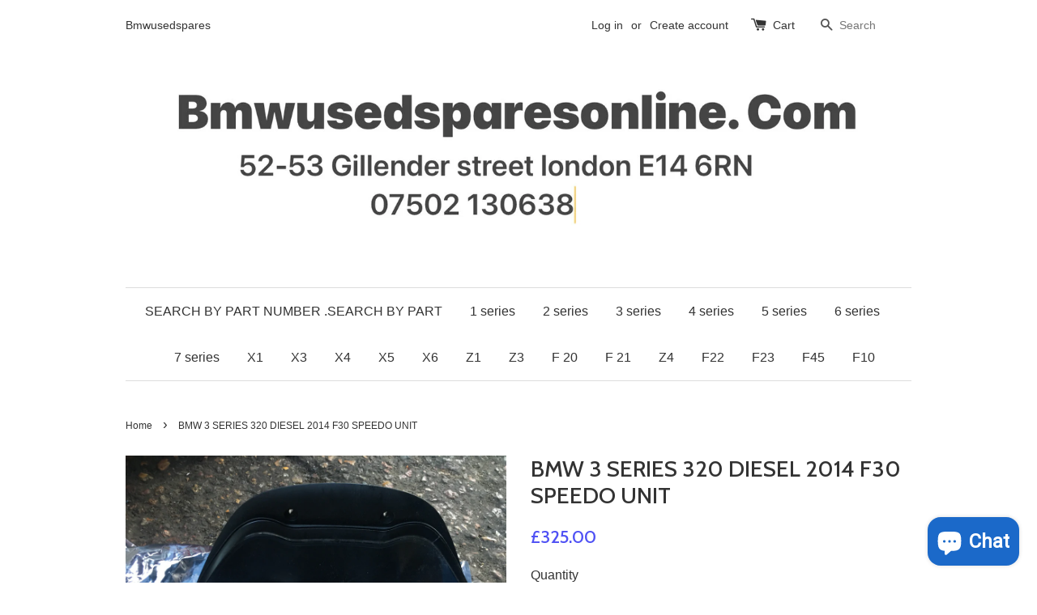

--- FILE ---
content_type: text/html; charset=utf-8
request_url: https://bmwusedsparesonline.com/products/bmw-3-series-320-diesel-2014-speedo-unit
body_size: 15152
content:
<!doctype html>
<!--[if lt IE 7]><html class="no-js lt-ie9 lt-ie8 lt-ie7" lang="en"> <![endif]-->
<!--[if IE 7]><html class="no-js lt-ie9 lt-ie8" lang="en"> <![endif]-->
<!--[if IE 8]><html class="no-js lt-ie9" lang="en"> <![endif]-->
<!--[if IE 9 ]><html class="ie9 no-js"> <![endif]-->
<!--[if (gt IE 9)|!(IE)]><!--> <html class="no-js"> <!--<![endif]-->
<head>

  <!-- Basic page needs ================================================== -->
  <meta charset="utf-8">
  <meta http-equiv="X-UA-Compatible" content="IE=edge,chrome=1">

  

  <!-- Title and description ================================================== -->
  <title>
  BMW 3 SERIES 320 DIESEL 2014 F30 SPEEDO UNIT &ndash; Bmwusedsparesonline.com
  </title>

  
  <meta name="description" content="BMW 3 SERIES 2014 F30 SPEEDO UNIT Used">
  

  <!-- Social meta ================================================== -->
  

  <meta property="og:type" content="product">
  <meta property="og:title" content="BMW 3 SERIES 320 DIESEL 2014 F30  SPEEDO UNIT">
  <meta property="og:url" content="https://bmwusedsparesonline.com/products/bmw-3-series-320-diesel-2014-speedo-unit">
  
  <meta property="og:image" content="http://bmwusedsparesonline.com/cdn/shop/products/image_203e27a0-e5a3-469e-b201-70a3520140ce_grande.jpeg?v=1571439090">
  <meta property="og:image:secure_url" content="https://bmwusedsparesonline.com/cdn/shop/products/image_203e27a0-e5a3-469e-b201-70a3520140ce_grande.jpeg?v=1571439090">
  
  <meta property="og:price:amount" content="325.00">
  <meta property="og:price:currency" content="GBP">


  <meta property="og:description" content="BMW 3 SERIES 2014 F30 SPEEDO UNIT Used">

<meta property="og:site_name" content="Bmwusedsparesonline.com">



<meta name="twitter:card" content="summary">




  <meta name="twitter:title" content="BMW 3 SERIES 320 DIESEL 2014 F30  SPEEDO UNIT">
  <meta name="twitter:description" content="BMW 3 SERIES 2014 F30 SPEEDO UNIT
Used">
  <meta name="twitter:image" content="https://bmwusedsparesonline.com/cdn/shop/products/image_203e27a0-e5a3-469e-b201-70a3520140ce_medium.jpeg?v=1571439090">
  <meta name="twitter:image:width" content="240">
  <meta name="twitter:image:height" content="240">



  <!-- Helpers ================================================== -->
  <link rel="canonical" href="https://bmwusedsparesonline.com/products/bmw-3-series-320-diesel-2014-speedo-unit">
  <meta name="viewport" content="width=device-width,initial-scale=1">
  <meta name="theme-color" content="#4f51f4">

  <!-- CSS ================================================== -->
  <link href="//bmwusedsparesonline.com/cdn/shop/t/1/assets/timber.scss.css?v=31876525412432381421703094303" rel="stylesheet" type="text/css" media="all" />
  <link href="//bmwusedsparesonline.com/cdn/shop/t/1/assets/theme.scss.css?v=9381262140706373931703094303" rel="stylesheet" type="text/css" media="all" />

  

  
    
    
    <link href="//fonts.googleapis.com/css?family=Cabin:500" rel="stylesheet" type="text/css" media="all" />
  




  <!-- Header hook for plugins ================================================== -->
  <script>window.performance && window.performance.mark && window.performance.mark('shopify.content_for_header.start');</script><meta name="google-site-verification" content="BHWQhyV0_Q-ikcFqm3j15cb2K6kFW32zByVm60pnWJo">
<meta name="facebook-domain-verification" content="jaafb162idpit3861uofe0ir542vpx">
<meta name="facebook-domain-verification" content="jaafb162idpit3861uofe0ir542vpx">
<meta id="shopify-digital-wallet" name="shopify-digital-wallet" content="/10612602/digital_wallets/dialog">
<meta name="shopify-checkout-api-token" content="bd031b1b63bacaf9df3cc6bd3420626f">
<meta id="in-context-paypal-metadata" data-shop-id="10612602" data-venmo-supported="false" data-environment="production" data-locale="en_US" data-paypal-v4="true" data-currency="GBP">
<link rel="alternate" type="application/json+oembed" href="https://bmwusedsparesonline.com/products/bmw-3-series-320-diesel-2014-speedo-unit.oembed">
<script async="async" src="/checkouts/internal/preloads.js?locale=en-GB"></script>
<link rel="preconnect" href="https://shop.app" crossorigin="anonymous">
<script async="async" src="https://shop.app/checkouts/internal/preloads.js?locale=en-GB&shop_id=10612602" crossorigin="anonymous"></script>
<script id="apple-pay-shop-capabilities" type="application/json">{"shopId":10612602,"countryCode":"GB","currencyCode":"GBP","merchantCapabilities":["supports3DS"],"merchantId":"gid:\/\/shopify\/Shop\/10612602","merchantName":"Bmwusedsparesonline.com","requiredBillingContactFields":["postalAddress","email","phone"],"requiredShippingContactFields":["postalAddress","email","phone"],"shippingType":"shipping","supportedNetworks":["visa","maestro","masterCard","amex","discover","elo"],"total":{"type":"pending","label":"Bmwusedsparesonline.com","amount":"1.00"},"shopifyPaymentsEnabled":true,"supportsSubscriptions":true}</script>
<script id="shopify-features" type="application/json">{"accessToken":"bd031b1b63bacaf9df3cc6bd3420626f","betas":["rich-media-storefront-analytics"],"domain":"bmwusedsparesonline.com","predictiveSearch":true,"shopId":10612602,"locale":"en"}</script>
<script>var Shopify = Shopify || {};
Shopify.shop = "bmwusedsparesonline.myshopify.com";
Shopify.locale = "en";
Shopify.currency = {"active":"GBP","rate":"1.0"};
Shopify.country = "GB";
Shopify.theme = {"name":"launchpad-star","id":58544645,"schema_name":null,"schema_version":null,"theme_store_id":null,"role":"main"};
Shopify.theme.handle = "null";
Shopify.theme.style = {"id":null,"handle":null};
Shopify.cdnHost = "bmwusedsparesonline.com/cdn";
Shopify.routes = Shopify.routes || {};
Shopify.routes.root = "/";</script>
<script type="module">!function(o){(o.Shopify=o.Shopify||{}).modules=!0}(window);</script>
<script>!function(o){function n(){var o=[];function n(){o.push(Array.prototype.slice.apply(arguments))}return n.q=o,n}var t=o.Shopify=o.Shopify||{};t.loadFeatures=n(),t.autoloadFeatures=n()}(window);</script>
<script>
  window.ShopifyPay = window.ShopifyPay || {};
  window.ShopifyPay.apiHost = "shop.app\/pay";
  window.ShopifyPay.redirectState = null;
</script>
<script id="shop-js-analytics" type="application/json">{"pageType":"product"}</script>
<script defer="defer" async type="module" src="//bmwusedsparesonline.com/cdn/shopifycloud/shop-js/modules/v2/client.init-shop-cart-sync_C5BV16lS.en.esm.js"></script>
<script defer="defer" async type="module" src="//bmwusedsparesonline.com/cdn/shopifycloud/shop-js/modules/v2/chunk.common_CygWptCX.esm.js"></script>
<script type="module">
  await import("//bmwusedsparesonline.com/cdn/shopifycloud/shop-js/modules/v2/client.init-shop-cart-sync_C5BV16lS.en.esm.js");
await import("//bmwusedsparesonline.com/cdn/shopifycloud/shop-js/modules/v2/chunk.common_CygWptCX.esm.js");

  window.Shopify.SignInWithShop?.initShopCartSync?.({"fedCMEnabled":true,"windoidEnabled":true});

</script>
<script>
  window.Shopify = window.Shopify || {};
  if (!window.Shopify.featureAssets) window.Shopify.featureAssets = {};
  window.Shopify.featureAssets['shop-js'] = {"shop-cart-sync":["modules/v2/client.shop-cart-sync_ZFArdW7E.en.esm.js","modules/v2/chunk.common_CygWptCX.esm.js"],"init-fed-cm":["modules/v2/client.init-fed-cm_CmiC4vf6.en.esm.js","modules/v2/chunk.common_CygWptCX.esm.js"],"shop-button":["modules/v2/client.shop-button_tlx5R9nI.en.esm.js","modules/v2/chunk.common_CygWptCX.esm.js"],"shop-cash-offers":["modules/v2/client.shop-cash-offers_DOA2yAJr.en.esm.js","modules/v2/chunk.common_CygWptCX.esm.js","modules/v2/chunk.modal_D71HUcav.esm.js"],"init-windoid":["modules/v2/client.init-windoid_sURxWdc1.en.esm.js","modules/v2/chunk.common_CygWptCX.esm.js"],"shop-toast-manager":["modules/v2/client.shop-toast-manager_ClPi3nE9.en.esm.js","modules/v2/chunk.common_CygWptCX.esm.js"],"init-shop-email-lookup-coordinator":["modules/v2/client.init-shop-email-lookup-coordinator_B8hsDcYM.en.esm.js","modules/v2/chunk.common_CygWptCX.esm.js"],"init-shop-cart-sync":["modules/v2/client.init-shop-cart-sync_C5BV16lS.en.esm.js","modules/v2/chunk.common_CygWptCX.esm.js"],"avatar":["modules/v2/client.avatar_BTnouDA3.en.esm.js"],"pay-button":["modules/v2/client.pay-button_FdsNuTd3.en.esm.js","modules/v2/chunk.common_CygWptCX.esm.js"],"init-customer-accounts":["modules/v2/client.init-customer-accounts_DxDtT_ad.en.esm.js","modules/v2/client.shop-login-button_C5VAVYt1.en.esm.js","modules/v2/chunk.common_CygWptCX.esm.js","modules/v2/chunk.modal_D71HUcav.esm.js"],"init-shop-for-new-customer-accounts":["modules/v2/client.init-shop-for-new-customer-accounts_ChsxoAhi.en.esm.js","modules/v2/client.shop-login-button_C5VAVYt1.en.esm.js","modules/v2/chunk.common_CygWptCX.esm.js","modules/v2/chunk.modal_D71HUcav.esm.js"],"shop-login-button":["modules/v2/client.shop-login-button_C5VAVYt1.en.esm.js","modules/v2/chunk.common_CygWptCX.esm.js","modules/v2/chunk.modal_D71HUcav.esm.js"],"init-customer-accounts-sign-up":["modules/v2/client.init-customer-accounts-sign-up_CPSyQ0Tj.en.esm.js","modules/v2/client.shop-login-button_C5VAVYt1.en.esm.js","modules/v2/chunk.common_CygWptCX.esm.js","modules/v2/chunk.modal_D71HUcav.esm.js"],"shop-follow-button":["modules/v2/client.shop-follow-button_Cva4Ekp9.en.esm.js","modules/v2/chunk.common_CygWptCX.esm.js","modules/v2/chunk.modal_D71HUcav.esm.js"],"checkout-modal":["modules/v2/client.checkout-modal_BPM8l0SH.en.esm.js","modules/v2/chunk.common_CygWptCX.esm.js","modules/v2/chunk.modal_D71HUcav.esm.js"],"lead-capture":["modules/v2/client.lead-capture_Bi8yE_yS.en.esm.js","modules/v2/chunk.common_CygWptCX.esm.js","modules/v2/chunk.modal_D71HUcav.esm.js"],"shop-login":["modules/v2/client.shop-login_D6lNrXab.en.esm.js","modules/v2/chunk.common_CygWptCX.esm.js","modules/v2/chunk.modal_D71HUcav.esm.js"],"payment-terms":["modules/v2/client.payment-terms_CZxnsJam.en.esm.js","modules/v2/chunk.common_CygWptCX.esm.js","modules/v2/chunk.modal_D71HUcav.esm.js"]};
</script>
<script>(function() {
  var isLoaded = false;
  function asyncLoad() {
    if (isLoaded) return;
    isLoaded = true;
    var urls = ["\/\/static.zotabox.com\/0\/8\/08daa94050b15e9fe83dc2f5abc0954f\/widgets.js?shop=bmwusedsparesonline.myshopify.com","https:\/\/cdn.shopify.com\/s\/files\/1\/0683\/1371\/0892\/files\/splmn-shopify-prod-August-31.min.js?v=1693985059\u0026shop=bmwusedsparesonline.myshopify.com","https:\/\/app.aaawebstore.com\/instagram-feed\/appfiles\/aaa-insta-feed-script_v1.js?shop=bmwusedsparesonline.myshopify.com","https:\/\/cdn.nfcube.com\/instafeed-d4fb5b722a9a2c5b3451c7b1d5da6828.js?shop=bmwusedsparesonline.myshopify.com","https:\/\/fb-likes-popup.companytoolsapp.com\/static\/fb-likes-popup\/1043.js?shop=bmwusedsparesonline.myshopify.com"];
    for (var i = 0; i < urls.length; i++) {
      var s = document.createElement('script');
      s.type = 'text/javascript';
      s.async = true;
      s.src = urls[i];
      var x = document.getElementsByTagName('script')[0];
      x.parentNode.insertBefore(s, x);
    }
  };
  if(window.attachEvent) {
    window.attachEvent('onload', asyncLoad);
  } else {
    window.addEventListener('load', asyncLoad, false);
  }
})();</script>
<script id="__st">var __st={"a":10612602,"offset":0,"reqid":"1aad6da4-56f9-4a42-a0cc-d9ec61e51116-1768815950","pageurl":"bmwusedsparesonline.com\/products\/bmw-3-series-320-diesel-2014-speedo-unit","u":"28a1459191d1","p":"product","rtyp":"product","rid":7732613897};</script>
<script>window.ShopifyPaypalV4VisibilityTracking = true;</script>
<script id="captcha-bootstrap">!function(){'use strict';const t='contact',e='account',n='new_comment',o=[[t,t],['blogs',n],['comments',n],[t,'customer']],c=[[e,'customer_login'],[e,'guest_login'],[e,'recover_customer_password'],[e,'create_customer']],r=t=>t.map((([t,e])=>`form[action*='/${t}']:not([data-nocaptcha='true']) input[name='form_type'][value='${e}']`)).join(','),a=t=>()=>t?[...document.querySelectorAll(t)].map((t=>t.form)):[];function s(){const t=[...o],e=r(t);return a(e)}const i='password',u='form_key',d=['recaptcha-v3-token','g-recaptcha-response','h-captcha-response',i],f=()=>{try{return window.sessionStorage}catch{return}},m='__shopify_v',_=t=>t.elements[u];function p(t,e,n=!1){try{const o=window.sessionStorage,c=JSON.parse(o.getItem(e)),{data:r}=function(t){const{data:e,action:n}=t;return t[m]||n?{data:e,action:n}:{data:t,action:n}}(c);for(const[e,n]of Object.entries(r))t.elements[e]&&(t.elements[e].value=n);n&&o.removeItem(e)}catch(o){console.error('form repopulation failed',{error:o})}}const l='form_type',E='cptcha';function T(t){t.dataset[E]=!0}const w=window,h=w.document,L='Shopify',v='ce_forms',y='captcha';let A=!1;((t,e)=>{const n=(g='f06e6c50-85a8-45c8-87d0-21a2b65856fe',I='https://cdn.shopify.com/shopifycloud/storefront-forms-hcaptcha/ce_storefront_forms_captcha_hcaptcha.v1.5.2.iife.js',D={infoText:'Protected by hCaptcha',privacyText:'Privacy',termsText:'Terms'},(t,e,n)=>{const o=w[L][v],c=o.bindForm;if(c)return c(t,g,e,D).then(n);var r;o.q.push([[t,g,e,D],n]),r=I,A||(h.body.append(Object.assign(h.createElement('script'),{id:'captcha-provider',async:!0,src:r})),A=!0)});var g,I,D;w[L]=w[L]||{},w[L][v]=w[L][v]||{},w[L][v].q=[],w[L][y]=w[L][y]||{},w[L][y].protect=function(t,e){n(t,void 0,e),T(t)},Object.freeze(w[L][y]),function(t,e,n,w,h,L){const[v,y,A,g]=function(t,e,n){const i=e?o:[],u=t?c:[],d=[...i,...u],f=r(d),m=r(i),_=r(d.filter((([t,e])=>n.includes(e))));return[a(f),a(m),a(_),s()]}(w,h,L),I=t=>{const e=t.target;return e instanceof HTMLFormElement?e:e&&e.form},D=t=>v().includes(t);t.addEventListener('submit',(t=>{const e=I(t);if(!e)return;const n=D(e)&&!e.dataset.hcaptchaBound&&!e.dataset.recaptchaBound,o=_(e),c=g().includes(e)&&(!o||!o.value);(n||c)&&t.preventDefault(),c&&!n&&(function(t){try{if(!f())return;!function(t){const e=f();if(!e)return;const n=_(t);if(!n)return;const o=n.value;o&&e.removeItem(o)}(t);const e=Array.from(Array(32),(()=>Math.random().toString(36)[2])).join('');!function(t,e){_(t)||t.append(Object.assign(document.createElement('input'),{type:'hidden',name:u})),t.elements[u].value=e}(t,e),function(t,e){const n=f();if(!n)return;const o=[...t.querySelectorAll(`input[type='${i}']`)].map((({name:t})=>t)),c=[...d,...o],r={};for(const[a,s]of new FormData(t).entries())c.includes(a)||(r[a]=s);n.setItem(e,JSON.stringify({[m]:1,action:t.action,data:r}))}(t,e)}catch(e){console.error('failed to persist form',e)}}(e),e.submit())}));const S=(t,e)=>{t&&!t.dataset[E]&&(n(t,e.some((e=>e===t))),T(t))};for(const o of['focusin','change'])t.addEventListener(o,(t=>{const e=I(t);D(e)&&S(e,y())}));const B=e.get('form_key'),M=e.get(l),P=B&&M;t.addEventListener('DOMContentLoaded',(()=>{const t=y();if(P)for(const e of t)e.elements[l].value===M&&p(e,B);[...new Set([...A(),...v().filter((t=>'true'===t.dataset.shopifyCaptcha))])].forEach((e=>S(e,t)))}))}(h,new URLSearchParams(w.location.search),n,t,e,['guest_login'])})(!0,!0)}();</script>
<script integrity="sha256-4kQ18oKyAcykRKYeNunJcIwy7WH5gtpwJnB7kiuLZ1E=" data-source-attribution="shopify.loadfeatures" defer="defer" src="//bmwusedsparesonline.com/cdn/shopifycloud/storefront/assets/storefront/load_feature-a0a9edcb.js" crossorigin="anonymous"></script>
<script crossorigin="anonymous" defer="defer" src="//bmwusedsparesonline.com/cdn/shopifycloud/storefront/assets/shopify_pay/storefront-65b4c6d7.js?v=20250812"></script>
<script data-source-attribution="shopify.dynamic_checkout.dynamic.init">var Shopify=Shopify||{};Shopify.PaymentButton=Shopify.PaymentButton||{isStorefrontPortableWallets:!0,init:function(){window.Shopify.PaymentButton.init=function(){};var t=document.createElement("script");t.src="https://bmwusedsparesonline.com/cdn/shopifycloud/portable-wallets/latest/portable-wallets.en.js",t.type="module",document.head.appendChild(t)}};
</script>
<script data-source-attribution="shopify.dynamic_checkout.buyer_consent">
  function portableWalletsHideBuyerConsent(e){var t=document.getElementById("shopify-buyer-consent"),n=document.getElementById("shopify-subscription-policy-button");t&&n&&(t.classList.add("hidden"),t.setAttribute("aria-hidden","true"),n.removeEventListener("click",e))}function portableWalletsShowBuyerConsent(e){var t=document.getElementById("shopify-buyer-consent"),n=document.getElementById("shopify-subscription-policy-button");t&&n&&(t.classList.remove("hidden"),t.removeAttribute("aria-hidden"),n.addEventListener("click",e))}window.Shopify?.PaymentButton&&(window.Shopify.PaymentButton.hideBuyerConsent=portableWalletsHideBuyerConsent,window.Shopify.PaymentButton.showBuyerConsent=portableWalletsShowBuyerConsent);
</script>
<script data-source-attribution="shopify.dynamic_checkout.cart.bootstrap">document.addEventListener("DOMContentLoaded",(function(){function t(){return document.querySelector("shopify-accelerated-checkout-cart, shopify-accelerated-checkout")}if(t())Shopify.PaymentButton.init();else{new MutationObserver((function(e,n){t()&&(Shopify.PaymentButton.init(),n.disconnect())})).observe(document.body,{childList:!0,subtree:!0})}}));
</script>
<link id="shopify-accelerated-checkout-styles" rel="stylesheet" media="screen" href="https://bmwusedsparesonline.com/cdn/shopifycloud/portable-wallets/latest/accelerated-checkout-backwards-compat.css" crossorigin="anonymous">
<style id="shopify-accelerated-checkout-cart">
        #shopify-buyer-consent {
  margin-top: 1em;
  display: inline-block;
  width: 100%;
}

#shopify-buyer-consent.hidden {
  display: none;
}

#shopify-subscription-policy-button {
  background: none;
  border: none;
  padding: 0;
  text-decoration: underline;
  font-size: inherit;
  cursor: pointer;
}

#shopify-subscription-policy-button::before {
  box-shadow: none;
}

      </style>

<script>window.performance && window.performance.mark && window.performance.mark('shopify.content_for_header.end');</script>

  

<!--[if lt IE 9]>
<script src="//cdnjs.cloudflare.com/ajax/libs/html5shiv/3.7.2/html5shiv.min.js" type="text/javascript"></script>
<script src="//bmwusedsparesonline.com/cdn/shop/t/1/assets/respond.min.js?v=52248677837542619231447576415" type="text/javascript"></script>
<link href="//bmwusedsparesonline.com/cdn/shop/t/1/assets/respond-proxy.html" id="respond-proxy" rel="respond-proxy" />
<link href="//bmwusedsparesonline.com/search?q=f2322e4ecfc75593f93fffd6dba2a4c0" id="respond-redirect" rel="respond-redirect" />
<script src="//bmwusedsparesonline.com/search?q=f2322e4ecfc75593f93fffd6dba2a4c0" type="text/javascript"></script>
<![endif]-->



  <script src="//ajax.googleapis.com/ajax/libs/jquery/1.11.0/jquery.min.js" type="text/javascript"></script>
  <script src="//bmwusedsparesonline.com/cdn/shop/t/1/assets/modernizr.min.js?v=26620055551102246001447576415" type="text/javascript"></script>

  
  

<script src="//staticxx.s3.amazonaws.com/aio_stats_lib_v1.min.js?v=1.0"></script><script src="https://cdn.shopify.com/extensions/7bc9bb47-adfa-4267-963e-cadee5096caf/inbox-1252/assets/inbox-chat-loader.js" type="text/javascript" defer="defer"></script>
<link href="https://monorail-edge.shopifysvc.com" rel="dns-prefetch">
<script>(function(){if ("sendBeacon" in navigator && "performance" in window) {try {var session_token_from_headers = performance.getEntriesByType('navigation')[0].serverTiming.find(x => x.name == '_s').description;} catch {var session_token_from_headers = undefined;}var session_cookie_matches = document.cookie.match(/_shopify_s=([^;]*)/);var session_token_from_cookie = session_cookie_matches && session_cookie_matches.length === 2 ? session_cookie_matches[1] : "";var session_token = session_token_from_headers || session_token_from_cookie || "";function handle_abandonment_event(e) {var entries = performance.getEntries().filter(function(entry) {return /monorail-edge.shopifysvc.com/.test(entry.name);});if (!window.abandonment_tracked && entries.length === 0) {window.abandonment_tracked = true;var currentMs = Date.now();var navigation_start = performance.timing.navigationStart;var payload = {shop_id: 10612602,url: window.location.href,navigation_start,duration: currentMs - navigation_start,session_token,page_type: "product"};window.navigator.sendBeacon("https://monorail-edge.shopifysvc.com/v1/produce", JSON.stringify({schema_id: "online_store_buyer_site_abandonment/1.1",payload: payload,metadata: {event_created_at_ms: currentMs,event_sent_at_ms: currentMs}}));}}window.addEventListener('pagehide', handle_abandonment_event);}}());</script>
<script id="web-pixels-manager-setup">(function e(e,d,r,n,o){if(void 0===o&&(o={}),!Boolean(null===(a=null===(i=window.Shopify)||void 0===i?void 0:i.analytics)||void 0===a?void 0:a.replayQueue)){var i,a;window.Shopify=window.Shopify||{};var t=window.Shopify;t.analytics=t.analytics||{};var s=t.analytics;s.replayQueue=[],s.publish=function(e,d,r){return s.replayQueue.push([e,d,r]),!0};try{self.performance.mark("wpm:start")}catch(e){}var l=function(){var e={modern:/Edge?\/(1{2}[4-9]|1[2-9]\d|[2-9]\d{2}|\d{4,})\.\d+(\.\d+|)|Firefox\/(1{2}[4-9]|1[2-9]\d|[2-9]\d{2}|\d{4,})\.\d+(\.\d+|)|Chrom(ium|e)\/(9{2}|\d{3,})\.\d+(\.\d+|)|(Maci|X1{2}).+ Version\/(15\.\d+|(1[6-9]|[2-9]\d|\d{3,})\.\d+)([,.]\d+|)( \(\w+\)|)( Mobile\/\w+|) Safari\/|Chrome.+OPR\/(9{2}|\d{3,})\.\d+\.\d+|(CPU[ +]OS|iPhone[ +]OS|CPU[ +]iPhone|CPU IPhone OS|CPU iPad OS)[ +]+(15[._]\d+|(1[6-9]|[2-9]\d|\d{3,})[._]\d+)([._]\d+|)|Android:?[ /-](13[3-9]|1[4-9]\d|[2-9]\d{2}|\d{4,})(\.\d+|)(\.\d+|)|Android.+Firefox\/(13[5-9]|1[4-9]\d|[2-9]\d{2}|\d{4,})\.\d+(\.\d+|)|Android.+Chrom(ium|e)\/(13[3-9]|1[4-9]\d|[2-9]\d{2}|\d{4,})\.\d+(\.\d+|)|SamsungBrowser\/([2-9]\d|\d{3,})\.\d+/,legacy:/Edge?\/(1[6-9]|[2-9]\d|\d{3,})\.\d+(\.\d+|)|Firefox\/(5[4-9]|[6-9]\d|\d{3,})\.\d+(\.\d+|)|Chrom(ium|e)\/(5[1-9]|[6-9]\d|\d{3,})\.\d+(\.\d+|)([\d.]+$|.*Safari\/(?![\d.]+ Edge\/[\d.]+$))|(Maci|X1{2}).+ Version\/(10\.\d+|(1[1-9]|[2-9]\d|\d{3,})\.\d+)([,.]\d+|)( \(\w+\)|)( Mobile\/\w+|) Safari\/|Chrome.+OPR\/(3[89]|[4-9]\d|\d{3,})\.\d+\.\d+|(CPU[ +]OS|iPhone[ +]OS|CPU[ +]iPhone|CPU IPhone OS|CPU iPad OS)[ +]+(10[._]\d+|(1[1-9]|[2-9]\d|\d{3,})[._]\d+)([._]\d+|)|Android:?[ /-](13[3-9]|1[4-9]\d|[2-9]\d{2}|\d{4,})(\.\d+|)(\.\d+|)|Mobile Safari.+OPR\/([89]\d|\d{3,})\.\d+\.\d+|Android.+Firefox\/(13[5-9]|1[4-9]\d|[2-9]\d{2}|\d{4,})\.\d+(\.\d+|)|Android.+Chrom(ium|e)\/(13[3-9]|1[4-9]\d|[2-9]\d{2}|\d{4,})\.\d+(\.\d+|)|Android.+(UC? ?Browser|UCWEB|U3)[ /]?(15\.([5-9]|\d{2,})|(1[6-9]|[2-9]\d|\d{3,})\.\d+)\.\d+|SamsungBrowser\/(5\.\d+|([6-9]|\d{2,})\.\d+)|Android.+MQ{2}Browser\/(14(\.(9|\d{2,})|)|(1[5-9]|[2-9]\d|\d{3,})(\.\d+|))(\.\d+|)|K[Aa][Ii]OS\/(3\.\d+|([4-9]|\d{2,})\.\d+)(\.\d+|)/},d=e.modern,r=e.legacy,n=navigator.userAgent;return n.match(d)?"modern":n.match(r)?"legacy":"unknown"}(),u="modern"===l?"modern":"legacy",c=(null!=n?n:{modern:"",legacy:""})[u],f=function(e){return[e.baseUrl,"/wpm","/b",e.hashVersion,"modern"===e.buildTarget?"m":"l",".js"].join("")}({baseUrl:d,hashVersion:r,buildTarget:u}),m=function(e){var d=e.version,r=e.bundleTarget,n=e.surface,o=e.pageUrl,i=e.monorailEndpoint;return{emit:function(e){var a=e.status,t=e.errorMsg,s=(new Date).getTime(),l=JSON.stringify({metadata:{event_sent_at_ms:s},events:[{schema_id:"web_pixels_manager_load/3.1",payload:{version:d,bundle_target:r,page_url:o,status:a,surface:n,error_msg:t},metadata:{event_created_at_ms:s}}]});if(!i)return console&&console.warn&&console.warn("[Web Pixels Manager] No Monorail endpoint provided, skipping logging."),!1;try{return self.navigator.sendBeacon.bind(self.navigator)(i,l)}catch(e){}var u=new XMLHttpRequest;try{return u.open("POST",i,!0),u.setRequestHeader("Content-Type","text/plain"),u.send(l),!0}catch(e){return console&&console.warn&&console.warn("[Web Pixels Manager] Got an unhandled error while logging to Monorail."),!1}}}}({version:r,bundleTarget:l,surface:e.surface,pageUrl:self.location.href,monorailEndpoint:e.monorailEndpoint});try{o.browserTarget=l,function(e){var d=e.src,r=e.async,n=void 0===r||r,o=e.onload,i=e.onerror,a=e.sri,t=e.scriptDataAttributes,s=void 0===t?{}:t,l=document.createElement("script"),u=document.querySelector("head"),c=document.querySelector("body");if(l.async=n,l.src=d,a&&(l.integrity=a,l.crossOrigin="anonymous"),s)for(var f in s)if(Object.prototype.hasOwnProperty.call(s,f))try{l.dataset[f]=s[f]}catch(e){}if(o&&l.addEventListener("load",o),i&&l.addEventListener("error",i),u)u.appendChild(l);else{if(!c)throw new Error("Did not find a head or body element to append the script");c.appendChild(l)}}({src:f,async:!0,onload:function(){if(!function(){var e,d;return Boolean(null===(d=null===(e=window.Shopify)||void 0===e?void 0:e.analytics)||void 0===d?void 0:d.initialized)}()){var d=window.webPixelsManager.init(e)||void 0;if(d){var r=window.Shopify.analytics;r.replayQueue.forEach((function(e){var r=e[0],n=e[1],o=e[2];d.publishCustomEvent(r,n,o)})),r.replayQueue=[],r.publish=d.publishCustomEvent,r.visitor=d.visitor,r.initialized=!0}}},onerror:function(){return m.emit({status:"failed",errorMsg:"".concat(f," has failed to load")})},sri:function(e){var d=/^sha384-[A-Za-z0-9+/=]+$/;return"string"==typeof e&&d.test(e)}(c)?c:"",scriptDataAttributes:o}),m.emit({status:"loading"})}catch(e){m.emit({status:"failed",errorMsg:(null==e?void 0:e.message)||"Unknown error"})}}})({shopId: 10612602,storefrontBaseUrl: "https://bmwusedsparesonline.com",extensionsBaseUrl: "https://extensions.shopifycdn.com/cdn/shopifycloud/web-pixels-manager",monorailEndpoint: "https://monorail-edge.shopifysvc.com/unstable/produce_batch",surface: "storefront-renderer",enabledBetaFlags: ["2dca8a86"],webPixelsConfigList: [{"id":"2748514691","configuration":"{\"pixelId\":\"51081886-2476-473a-aa78-e97d642078a1\"}","eventPayloadVersion":"v1","runtimeContext":"STRICT","scriptVersion":"c119f01612c13b62ab52809eb08154bb","type":"APP","apiClientId":2556259,"privacyPurposes":["ANALYTICS","MARKETING","SALE_OF_DATA"],"dataSharingAdjustments":{"protectedCustomerApprovalScopes":["read_customer_address","read_customer_email","read_customer_name","read_customer_personal_data","read_customer_phone"]}},{"id":"917504387","configuration":"{\"config\":\"{\\\"google_tag_ids\\\":[\\\"G-0D0VXZLNB3\\\",\\\"AW-851015355\\\",\\\"GT-PBGN7D2\\\"],\\\"target_country\\\":\\\"GB\\\",\\\"gtag_events\\\":[{\\\"type\\\":\\\"begin_checkout\\\",\\\"action_label\\\":[\\\"G-0D0VXZLNB3\\\",\\\"AW-851015355\\\/WJirCJiN5bAYELvt5ZUD\\\"]},{\\\"type\\\":\\\"search\\\",\\\"action_label\\\":[\\\"G-0D0VXZLNB3\\\",\\\"AW-851015355\\\/fP6lCJKN5bAYELvt5ZUD\\\"]},{\\\"type\\\":\\\"view_item\\\",\\\"action_label\\\":[\\\"G-0D0VXZLNB3\\\",\\\"AW-851015355\\\/y-puCI-N5bAYELvt5ZUD\\\",\\\"MC-TQE2VHKF1W\\\"]},{\\\"type\\\":\\\"purchase\\\",\\\"action_label\\\":[\\\"G-0D0VXZLNB3\\\",\\\"AW-851015355\\\/cLm8CImN5bAYELvt5ZUD\\\",\\\"MC-TQE2VHKF1W\\\"]},{\\\"type\\\":\\\"page_view\\\",\\\"action_label\\\":[\\\"G-0D0VXZLNB3\\\",\\\"AW-851015355\\\/b8qECIyN5bAYELvt5ZUD\\\",\\\"MC-TQE2VHKF1W\\\"]},{\\\"type\\\":\\\"add_payment_info\\\",\\\"action_label\\\":[\\\"G-0D0VXZLNB3\\\",\\\"AW-851015355\\\/Svk2CJuN5bAYELvt5ZUD\\\"]},{\\\"type\\\":\\\"add_to_cart\\\",\\\"action_label\\\":[\\\"G-0D0VXZLNB3\\\",\\\"AW-851015355\\\/IKS3CJWN5bAYELvt5ZUD\\\"]}],\\\"enable_monitoring_mode\\\":false}\"}","eventPayloadVersion":"v1","runtimeContext":"OPEN","scriptVersion":"b2a88bafab3e21179ed38636efcd8a93","type":"APP","apiClientId":1780363,"privacyPurposes":[],"dataSharingAdjustments":{"protectedCustomerApprovalScopes":["read_customer_address","read_customer_email","read_customer_name","read_customer_personal_data","read_customer_phone"]}},{"id":"169050225","configuration":"{\"pixel_id\":\"966655410501208\",\"pixel_type\":\"facebook_pixel\",\"metaapp_system_user_token\":\"-\"}","eventPayloadVersion":"v1","runtimeContext":"OPEN","scriptVersion":"ca16bc87fe92b6042fbaa3acc2fbdaa6","type":"APP","apiClientId":2329312,"privacyPurposes":["ANALYTICS","MARKETING","SALE_OF_DATA"],"dataSharingAdjustments":{"protectedCustomerApprovalScopes":["read_customer_address","read_customer_email","read_customer_name","read_customer_personal_data","read_customer_phone"]}},{"id":"50069617","configuration":"{\"tagID\":\"2613054425472\"}","eventPayloadVersion":"v1","runtimeContext":"STRICT","scriptVersion":"18031546ee651571ed29edbe71a3550b","type":"APP","apiClientId":3009811,"privacyPurposes":["ANALYTICS","MARKETING","SALE_OF_DATA"],"dataSharingAdjustments":{"protectedCustomerApprovalScopes":["read_customer_address","read_customer_email","read_customer_name","read_customer_personal_data","read_customer_phone"]}},{"id":"173900163","eventPayloadVersion":"v1","runtimeContext":"LAX","scriptVersion":"1","type":"CUSTOM","privacyPurposes":["ANALYTICS"],"name":"Google Analytics tag (migrated)"},{"id":"shopify-app-pixel","configuration":"{}","eventPayloadVersion":"v1","runtimeContext":"STRICT","scriptVersion":"0450","apiClientId":"shopify-pixel","type":"APP","privacyPurposes":["ANALYTICS","MARKETING"]},{"id":"shopify-custom-pixel","eventPayloadVersion":"v1","runtimeContext":"LAX","scriptVersion":"0450","apiClientId":"shopify-pixel","type":"CUSTOM","privacyPurposes":["ANALYTICS","MARKETING"]}],isMerchantRequest: false,initData: {"shop":{"name":"Bmwusedsparesonline.com","paymentSettings":{"currencyCode":"GBP"},"myshopifyDomain":"bmwusedsparesonline.myshopify.com","countryCode":"GB","storefrontUrl":"https:\/\/bmwusedsparesonline.com"},"customer":null,"cart":null,"checkout":null,"productVariants":[{"price":{"amount":325.0,"currencyCode":"GBP"},"product":{"title":"BMW 3 SERIES 320 DIESEL 2014 F30  SPEEDO UNIT","vendor":"BMW USED SPARES ONLINE.COM","id":"7732613897","untranslatedTitle":"BMW 3 SERIES 320 DIESEL 2014 F30  SPEEDO UNIT","url":"\/products\/bmw-3-series-320-diesel-2014-speedo-unit","type":""},"id":"24914213321","image":{"src":"\/\/bmwusedsparesonline.com\/cdn\/shop\/products\/image_203e27a0-e5a3-469e-b201-70a3520140ce.jpeg?v=1571439090"},"sku":"","title":"Default Title","untranslatedTitle":"Default Title"}],"purchasingCompany":null},},"https://bmwusedsparesonline.com/cdn","fcfee988w5aeb613cpc8e4bc33m6693e112",{"modern":"","legacy":""},{"shopId":"10612602","storefrontBaseUrl":"https:\/\/bmwusedsparesonline.com","extensionBaseUrl":"https:\/\/extensions.shopifycdn.com\/cdn\/shopifycloud\/web-pixels-manager","surface":"storefront-renderer","enabledBetaFlags":"[\"2dca8a86\"]","isMerchantRequest":"false","hashVersion":"fcfee988w5aeb613cpc8e4bc33m6693e112","publish":"custom","events":"[[\"page_viewed\",{}],[\"product_viewed\",{\"productVariant\":{\"price\":{\"amount\":325.0,\"currencyCode\":\"GBP\"},\"product\":{\"title\":\"BMW 3 SERIES 320 DIESEL 2014 F30  SPEEDO UNIT\",\"vendor\":\"BMW USED SPARES ONLINE.COM\",\"id\":\"7732613897\",\"untranslatedTitle\":\"BMW 3 SERIES 320 DIESEL 2014 F30  SPEEDO UNIT\",\"url\":\"\/products\/bmw-3-series-320-diesel-2014-speedo-unit\",\"type\":\"\"},\"id\":\"24914213321\",\"image\":{\"src\":\"\/\/bmwusedsparesonline.com\/cdn\/shop\/products\/image_203e27a0-e5a3-469e-b201-70a3520140ce.jpeg?v=1571439090\"},\"sku\":\"\",\"title\":\"Default Title\",\"untranslatedTitle\":\"Default Title\"}}]]"});</script><script>
  window.ShopifyAnalytics = window.ShopifyAnalytics || {};
  window.ShopifyAnalytics.meta = window.ShopifyAnalytics.meta || {};
  window.ShopifyAnalytics.meta.currency = 'GBP';
  var meta = {"product":{"id":7732613897,"gid":"gid:\/\/shopify\/Product\/7732613897","vendor":"BMW USED SPARES ONLINE.COM","type":"","handle":"bmw-3-series-320-diesel-2014-speedo-unit","variants":[{"id":24914213321,"price":32500,"name":"BMW 3 SERIES 320 DIESEL 2014 F30  SPEEDO UNIT","public_title":null,"sku":""}],"remote":false},"page":{"pageType":"product","resourceType":"product","resourceId":7732613897,"requestId":"1aad6da4-56f9-4a42-a0cc-d9ec61e51116-1768815950"}};
  for (var attr in meta) {
    window.ShopifyAnalytics.meta[attr] = meta[attr];
  }
</script>
<script class="analytics">
  (function () {
    var customDocumentWrite = function(content) {
      var jquery = null;

      if (window.jQuery) {
        jquery = window.jQuery;
      } else if (window.Checkout && window.Checkout.$) {
        jquery = window.Checkout.$;
      }

      if (jquery) {
        jquery('body').append(content);
      }
    };

    var hasLoggedConversion = function(token) {
      if (token) {
        return document.cookie.indexOf('loggedConversion=' + token) !== -1;
      }
      return false;
    }

    var setCookieIfConversion = function(token) {
      if (token) {
        var twoMonthsFromNow = new Date(Date.now());
        twoMonthsFromNow.setMonth(twoMonthsFromNow.getMonth() + 2);

        document.cookie = 'loggedConversion=' + token + '; expires=' + twoMonthsFromNow;
      }
    }

    var trekkie = window.ShopifyAnalytics.lib = window.trekkie = window.trekkie || [];
    if (trekkie.integrations) {
      return;
    }
    trekkie.methods = [
      'identify',
      'page',
      'ready',
      'track',
      'trackForm',
      'trackLink'
    ];
    trekkie.factory = function(method) {
      return function() {
        var args = Array.prototype.slice.call(arguments);
        args.unshift(method);
        trekkie.push(args);
        return trekkie;
      };
    };
    for (var i = 0; i < trekkie.methods.length; i++) {
      var key = trekkie.methods[i];
      trekkie[key] = trekkie.factory(key);
    }
    trekkie.load = function(config) {
      trekkie.config = config || {};
      trekkie.config.initialDocumentCookie = document.cookie;
      var first = document.getElementsByTagName('script')[0];
      var script = document.createElement('script');
      script.type = 'text/javascript';
      script.onerror = function(e) {
        var scriptFallback = document.createElement('script');
        scriptFallback.type = 'text/javascript';
        scriptFallback.onerror = function(error) {
                var Monorail = {
      produce: function produce(monorailDomain, schemaId, payload) {
        var currentMs = new Date().getTime();
        var event = {
          schema_id: schemaId,
          payload: payload,
          metadata: {
            event_created_at_ms: currentMs,
            event_sent_at_ms: currentMs
          }
        };
        return Monorail.sendRequest("https://" + monorailDomain + "/v1/produce", JSON.stringify(event));
      },
      sendRequest: function sendRequest(endpointUrl, payload) {
        // Try the sendBeacon API
        if (window && window.navigator && typeof window.navigator.sendBeacon === 'function' && typeof window.Blob === 'function' && !Monorail.isIos12()) {
          var blobData = new window.Blob([payload], {
            type: 'text/plain'
          });

          if (window.navigator.sendBeacon(endpointUrl, blobData)) {
            return true;
          } // sendBeacon was not successful

        } // XHR beacon

        var xhr = new XMLHttpRequest();

        try {
          xhr.open('POST', endpointUrl);
          xhr.setRequestHeader('Content-Type', 'text/plain');
          xhr.send(payload);
        } catch (e) {
          console.log(e);
        }

        return false;
      },
      isIos12: function isIos12() {
        return window.navigator.userAgent.lastIndexOf('iPhone; CPU iPhone OS 12_') !== -1 || window.navigator.userAgent.lastIndexOf('iPad; CPU OS 12_') !== -1;
      }
    };
    Monorail.produce('monorail-edge.shopifysvc.com',
      'trekkie_storefront_load_errors/1.1',
      {shop_id: 10612602,
      theme_id: 58544645,
      app_name: "storefront",
      context_url: window.location.href,
      source_url: "//bmwusedsparesonline.com/cdn/s/trekkie.storefront.cd680fe47e6c39ca5d5df5f0a32d569bc48c0f27.min.js"});

        };
        scriptFallback.async = true;
        scriptFallback.src = '//bmwusedsparesonline.com/cdn/s/trekkie.storefront.cd680fe47e6c39ca5d5df5f0a32d569bc48c0f27.min.js';
        first.parentNode.insertBefore(scriptFallback, first);
      };
      script.async = true;
      script.src = '//bmwusedsparesonline.com/cdn/s/trekkie.storefront.cd680fe47e6c39ca5d5df5f0a32d569bc48c0f27.min.js';
      first.parentNode.insertBefore(script, first);
    };
    trekkie.load(
      {"Trekkie":{"appName":"storefront","development":false,"defaultAttributes":{"shopId":10612602,"isMerchantRequest":null,"themeId":58544645,"themeCityHash":"17077199014361695433","contentLanguage":"en","currency":"GBP","eventMetadataId":"e4a73a79-03ad-4ee3-97e1-21814ebf1d8c"},"isServerSideCookieWritingEnabled":true,"monorailRegion":"shop_domain","enabledBetaFlags":["65f19447"]},"Session Attribution":{},"S2S":{"facebookCapiEnabled":true,"source":"trekkie-storefront-renderer","apiClientId":580111}}
    );

    var loaded = false;
    trekkie.ready(function() {
      if (loaded) return;
      loaded = true;

      window.ShopifyAnalytics.lib = window.trekkie;

      var originalDocumentWrite = document.write;
      document.write = customDocumentWrite;
      try { window.ShopifyAnalytics.merchantGoogleAnalytics.call(this); } catch(error) {};
      document.write = originalDocumentWrite;

      window.ShopifyAnalytics.lib.page(null,{"pageType":"product","resourceType":"product","resourceId":7732613897,"requestId":"1aad6da4-56f9-4a42-a0cc-d9ec61e51116-1768815950","shopifyEmitted":true});

      var match = window.location.pathname.match(/checkouts\/(.+)\/(thank_you|post_purchase)/)
      var token = match? match[1]: undefined;
      if (!hasLoggedConversion(token)) {
        setCookieIfConversion(token);
        window.ShopifyAnalytics.lib.track("Viewed Product",{"currency":"GBP","variantId":24914213321,"productId":7732613897,"productGid":"gid:\/\/shopify\/Product\/7732613897","name":"BMW 3 SERIES 320 DIESEL 2014 F30  SPEEDO UNIT","price":"325.00","sku":"","brand":"BMW USED SPARES ONLINE.COM","variant":null,"category":"","nonInteraction":true,"remote":false},undefined,undefined,{"shopifyEmitted":true});
      window.ShopifyAnalytics.lib.track("monorail:\/\/trekkie_storefront_viewed_product\/1.1",{"currency":"GBP","variantId":24914213321,"productId":7732613897,"productGid":"gid:\/\/shopify\/Product\/7732613897","name":"BMW 3 SERIES 320 DIESEL 2014 F30  SPEEDO UNIT","price":"325.00","sku":"","brand":"BMW USED SPARES ONLINE.COM","variant":null,"category":"","nonInteraction":true,"remote":false,"referer":"https:\/\/bmwusedsparesonline.com\/products\/bmw-3-series-320-diesel-2014-speedo-unit"});
      }
    });


        var eventsListenerScript = document.createElement('script');
        eventsListenerScript.async = true;
        eventsListenerScript.src = "//bmwusedsparesonline.com/cdn/shopifycloud/storefront/assets/shop_events_listener-3da45d37.js";
        document.getElementsByTagName('head')[0].appendChild(eventsListenerScript);

})();</script>
  <script>
  if (!window.ga || (window.ga && typeof window.ga !== 'function')) {
    window.ga = function ga() {
      (window.ga.q = window.ga.q || []).push(arguments);
      if (window.Shopify && window.Shopify.analytics && typeof window.Shopify.analytics.publish === 'function') {
        window.Shopify.analytics.publish("ga_stub_called", {}, {sendTo: "google_osp_migration"});
      }
      console.error("Shopify's Google Analytics stub called with:", Array.from(arguments), "\nSee https://help.shopify.com/manual/promoting-marketing/pixels/pixel-migration#google for more information.");
    };
    if (window.Shopify && window.Shopify.analytics && typeof window.Shopify.analytics.publish === 'function') {
      window.Shopify.analytics.publish("ga_stub_initialized", {}, {sendTo: "google_osp_migration"});
    }
  }
</script>
<script
  defer
  src="https://bmwusedsparesonline.com/cdn/shopifycloud/perf-kit/shopify-perf-kit-3.0.4.min.js"
  data-application="storefront-renderer"
  data-shop-id="10612602"
  data-render-region="gcp-us-east1"
  data-page-type="product"
  data-theme-instance-id="58544645"
  data-theme-name=""
  data-theme-version=""
  data-monorail-region="shop_domain"
  data-resource-timing-sampling-rate="10"
  data-shs="true"
  data-shs-beacon="true"
  data-shs-export-with-fetch="true"
  data-shs-logs-sample-rate="1"
  data-shs-beacon-endpoint="https://bmwusedsparesonline.com/api/collect"
></script>
</head>

<body id="bmw-3-series-320-diesel-2014-f30-speedo-unit" class="template-product" >

  <div class="header-bar">
  <div class="wrapper medium-down--hide">
    <div class="large--display-table">

      <div class="header-bar__left large--display-table-cell">

        

        

        
          <div class="header-bar__module header-bar__message">
            Bmwusedspares
          </div>
        

      </div>

      <div class="header-bar__right large--display-table-cell">

        
          <ul class="header-bar__module header-bar__module--list">
            
              <li>
                <a href="/account/login" id="customer_login_link">Log in</a>
              </li>
              <li>
                or
              </li>
              <li>
                <a href="/account/register" id="customer_register_link">Create account</a>
              </li>
            
          </ul>
        

        <div class="header-bar__module">
          <span class="header-bar__sep" aria-hidden="true"></span>
          <a href="/cart" class="cart-page-link">
            <span class="icon icon-cart header-bar__cart-icon" aria-hidden="true"></span>
          </a>
        </div>

        <div class="header-bar__module">
          <a href="/cart" class="cart-page-link">
            Cart<span class="hidden-count">:</span>
            <span class="cart-count header-bar__cart-count hidden-count">0</span>
          </a>
        </div>

        
          
            <div class="header-bar__module header-bar__search">
              


  <form action="/search" method="get" class="header-bar__search-form clearfix" role="search">
    
    <button type="submit" class="btn icon-fallback-text header-bar__search-submit">
      <span class="icon icon-search" aria-hidden="true"></span>
      <span class="fallback-text">Search</span>
    </button>
    <input type="search" name="q" value="" aria-label="Search" class="header-bar__search-input" placeholder="Search">
  </form>


            </div>
          
        

      </div>
    </div>
  </div>
  <div class="wrapper large--hide">
    <button type="button" class="mobile-nav-trigger" id="MobileNavTrigger">
      <span class="icon icon-hamburger" aria-hidden="true"></span>
      Menu
    </button>
    <a href="/cart" class="cart-page-link mobile-cart-page-link">
      <span class="icon icon-cart header-bar__cart-icon" aria-hidden="true"></span>
      Cart
      <span class="cart-count  hidden-count">0</span>
    </a>
  </div>
  <ul id="MobileNav" class="mobile-nav large--hide">
  
  
  
  <li class="mobile-nav__link" aria-haspopup="true">
    
      <a href="/pages/1-series" class="mobile-nav">
        SEARCH BY PART NUMBER .SEARCH BY PART
      </a>
    
  </li>
  
  
  <li class="mobile-nav__link" aria-haspopup="true">
    
      <a href="/collections/1-series" class="mobile-nav">
        1 series
      </a>
    
  </li>
  
  
  <li class="mobile-nav__link" aria-haspopup="true">
    
      <a href="/collections/2-series" class="mobile-nav">
        2 series 
      </a>
    
  </li>
  
  
  <li class="mobile-nav__link" aria-haspopup="true">
    
      <a href="/collections/3-series-e46" class="mobile-nav">
        3 series 
      </a>
    
  </li>
  
  
  <li class="mobile-nav__link" aria-haspopup="true">
    
      <a href="/collections/4-series" class="mobile-nav">
        4 series 
      </a>
    
  </li>
  
  
  <li class="mobile-nav__link" aria-haspopup="true">
    
      <a href="/collections/5-series" class="mobile-nav">
        5 series
      </a>
    
  </li>
  
  
  <li class="mobile-nav__link" aria-haspopup="true">
    
      <a href="/collections/6-series" class="mobile-nav">
        6 series
      </a>
    
  </li>
  
  
  <li class="mobile-nav__link" aria-haspopup="true">
    
      <a href="/collections/7-series" class="mobile-nav">
        7 series
      </a>
    
  </li>
  
  
  <li class="mobile-nav__link" aria-haspopup="true">
    
      <a href="/collections/x1" class="mobile-nav">
        X1
      </a>
    
  </li>
  
  
  <li class="mobile-nav__link" aria-haspopup="true">
    
      <a href="/collections/x3" class="mobile-nav">
        X3
      </a>
    
  </li>
  
  
  <li class="mobile-nav__link" aria-haspopup="true">
    
      <a href="/collections/x4" class="mobile-nav">
        X4
      </a>
    
  </li>
  
  
  <li class="mobile-nav__link" aria-haspopup="true">
    
      <a href="/collections/x5" class="mobile-nav">
        X5
      </a>
    
  </li>
  
  
  <li class="mobile-nav__link" aria-haspopup="true">
    
      <a href="/collections/x6" class="mobile-nav">
        X6
      </a>
    
  </li>
  
  
  <li class="mobile-nav__link" aria-haspopup="true">
    
      <a href="/collections/z1" class="mobile-nav">
        Z1
      </a>
    
  </li>
  
  
  <li class="mobile-nav__link" aria-haspopup="true">
    
      <a href="/collections/z3" class="mobile-nav">
        Z3
      </a>
    
  </li>
  
  
  <li class="mobile-nav__link" aria-haspopup="true">
    
      <a href="/collections/1-series" class="mobile-nav">
        F 20
      </a>
    
  </li>
  
  
  <li class="mobile-nav__link" aria-haspopup="true">
    
      <a href="/collections/1-series" class="mobile-nav">
        F 21
      </a>
    
  </li>
  
  
  <li class="mobile-nav__link" aria-haspopup="true">
    
      <a href="/collections/z4" class="mobile-nav">
        Z4
      </a>
    
  </li>
  
  
  <li class="mobile-nav__link" aria-haspopup="true">
    
      <a href="/collections/2-series" class="mobile-nav">
        F22
      </a>
    
  </li>
  
  
  <li class="mobile-nav__link" aria-haspopup="true">
    
      <a href="/collections/2-series/CONVERTIBLE-2015" class="mobile-nav">
        F23
      </a>
    
  </li>
  
  
  <li class="mobile-nav__link" aria-haspopup="true">
    
      <a href="/collections/2-series" class="mobile-nav">
        F45
      </a>
    
  </li>
  
  
  <li class="mobile-nav__link" aria-haspopup="true">
    
      <a href="/collections/5-series" class="mobile-nav">
        F10
      </a>
    
  </li>
  

  
    
      <li class="mobile-nav__link">
        <a href="/account/login" id="customer_login_link">Log in</a>
      </li>
      
        <li class="mobile-nav__link">
          <a href="/account/register" id="customer_register_link">Create account</a>
        </li>
      
    
  
  
  <li class="mobile-nav__link">
    
      <div class="header-bar__module header-bar__search">
        


  <form action="/search" method="get" class="header-bar__search-form clearfix" role="search">
    
    <button type="submit" class="btn icon-fallback-text header-bar__search-submit">
      <span class="icon icon-search" aria-hidden="true"></span>
      <span class="fallback-text">Search</span>
    </button>
    <input type="search" name="q" value="" aria-label="Search" class="header-bar__search-input" placeholder="Search">
  </form>


      </div>
    
  </li>
  
</ul>

</div>


  <header class="site-header" role="banner">
    <div class="wrapper">

      

      <div class="grid--full">
        <div class="grid__item">
          
            <div class="h1 site-header__logo" itemscope itemtype="http://schema.org/Organization">
          
            
              <a href="/" class="logo-wrapper" itemprop="url">
                <img src="//bmwusedsparesonline.com/cdn/shop/t/1/assets/logo.png?v=145365447311912644001754608308" alt="Bmwusedsparesonline.com" itemprop="logo">
              </a>
            
          
            </div>
          
          
            <p class="header-message large--hide">
              <small>Bmwusedspares</small>
            </p>
          
        </div>
      </div>
      <div class="grid--full medium-down--hide">
        <div class="grid__item">
          
<ul class="site-nav" id="AccessibleNav">
  
    
    
    
      <li >
        <a href="/pages/1-series" class="site-nav__link">SEARCH BY PART NUMBER .SEARCH BY PART</a>
      </li>
    
  
    
    
    
      <li >
        <a href="/collections/1-series" class="site-nav__link">1 series</a>
      </li>
    
  
    
    
    
      <li >
        <a href="/collections/2-series" class="site-nav__link">2 series </a>
      </li>
    
  
    
    
    
      <li >
        <a href="/collections/3-series-e46" class="site-nav__link">3 series </a>
      </li>
    
  
    
    
    
      <li >
        <a href="/collections/4-series" class="site-nav__link">4 series </a>
      </li>
    
  
    
    
    
      <li >
        <a href="/collections/5-series" class="site-nav__link">5 series</a>
      </li>
    
  
    
    
    
      <li >
        <a href="/collections/6-series" class="site-nav__link">6 series</a>
      </li>
    
  
    
    
    
      <li >
        <a href="/collections/7-series" class="site-nav__link">7 series</a>
      </li>
    
  
    
    
    
      <li >
        <a href="/collections/x1" class="site-nav__link">X1</a>
      </li>
    
  
    
    
    
      <li >
        <a href="/collections/x3" class="site-nav__link">X3</a>
      </li>
    
  
    
    
    
      <li >
        <a href="/collections/x4" class="site-nav__link">X4</a>
      </li>
    
  
    
    
    
      <li >
        <a href="/collections/x5" class="site-nav__link">X5</a>
      </li>
    
  
    
    
    
      <li >
        <a href="/collections/x6" class="site-nav__link">X6</a>
      </li>
    
  
    
    
    
      <li >
        <a href="/collections/z1" class="site-nav__link">Z1</a>
      </li>
    
  
    
    
    
      <li >
        <a href="/collections/z3" class="site-nav__link">Z3</a>
      </li>
    
  
    
    
    
      <li >
        <a href="/collections/1-series" class="site-nav__link">F 20</a>
      </li>
    
  
    
    
    
      <li >
        <a href="/collections/1-series" class="site-nav__link">F 21</a>
      </li>
    
  
    
    
    
      <li >
        <a href="/collections/z4" class="site-nav__link">Z4</a>
      </li>
    
  
    
    
    
      <li >
        <a href="/collections/2-series" class="site-nav__link">F22</a>
      </li>
    
  
    
    
    
      <li >
        <a href="/collections/2-series/CONVERTIBLE-2015" class="site-nav__link">F23</a>
      </li>
    
  
    
    
    
      <li >
        <a href="/collections/2-series" class="site-nav__link">F45</a>
      </li>
    
  
    
    
    
      <li >
        <a href="/collections/5-series" class="site-nav__link">F10</a>
      </li>
    
  
</ul>

        </div>
      </div>

      

    </div>
  </header>

  <main class="wrapper main-content" role="main">
    <div class="grid">
        <div class="grid__item">
          <div itemscope itemtype="http://schema.org/Product">

  <meta itemprop="url" content="https://bmwusedsparesonline.com/products/bmw-3-series-320-diesel-2014-speedo-unit">
  <meta itemprop="image" content="//bmwusedsparesonline.com/cdn/shop/products/image_203e27a0-e5a3-469e-b201-70a3520140ce_grande.jpeg?v=1571439090">

  <div class="section-header section-header--breadcrumb">
    

<nav class="breadcrumb" role="navigation" aria-label="breadcrumbs">
  <a href="/" title="Back to the frontpage">Home</a>

  

    
    <span aria-hidden="true" class="breadcrumb__sep">&rsaquo;</span>
    <span>BMW 3 SERIES 320 DIESEL 2014 F30  SPEEDO UNIT</span>

  
</nav>


  </div>

  <div class="product-single">
    <div class="grid product-single__hero">
      <div class="grid__item large--one-half">

        

          <div class="product-single__photos" id="ProductPhoto">
            
            <img src="//bmwusedsparesonline.com/cdn/shop/products/image_203e27a0-e5a3-469e-b201-70a3520140ce_1024x1024.jpeg?v=1571439090" alt="BMW 3 SERIES 320 DIESEL 2014 F30  SPEEDO UNIT" id="ProductPhotoImg" data-image-id="15736853961">
          </div>

          

        

        
        <ul class="gallery" class="hidden">
          
          <li data-image-id="15736853961" class="gallery__item" data-mfp-src="//bmwusedsparesonline.com/cdn/shop/products/image_203e27a0-e5a3-469e-b201-70a3520140ce_1024x1024.jpeg?v=1571439090"></li>
          
        </ul>
        

      </div>
      <div class="grid__item large--one-half">
        
        <h1 itemprop="name">BMW 3 SERIES 320 DIESEL 2014 F30  SPEEDO UNIT</h1>

        <div itemprop="offers" itemscope itemtype="http://schema.org/Offer">
          

          <meta itemprop="priceCurrency" content="GBP">
          <link itemprop="availability" href="http://schema.org/InStock">

          <div class="product-single__prices">
            <span id="ProductPrice" class="product-single__price" itemprop="price">
              £325.00
            </span>

            
          </div>

          <form action="/cart/add" method="post" enctype="multipart/form-data" id="AddToCartForm">
            <select name="id" id="productSelect" class="product-single__variants">
              
                

                  <option  selected="selected"  data-sku="" value="24914213321">Default Title - £325.00 GBP</option>

                
              
            </select>

            <div class="product-single__quantity">
              <label for="Quantity">Quantity</label>
              <input type="number" id="Quantity" name="quantity" value="1" min="1" class="quantity-selector">
            </div>

            <button type="submit" name="add" id="AddToCart" class="btn">
              <span id="AddToCartText">Add to Cart</span>
            </button>
          </form>

          <div class="product-description rte" itemprop="description">
            <p>BMW 3 SERIES 2014 F30 SPEEDO UNIT</p>
<p>Used</p>
          </div>

          
            <hr class="hr--clear hr--small">
            




<div class="social-sharing is-clean" data-permalink="https://bmwusedsparesonline.com/products/bmw-3-series-320-diesel-2014-speedo-unit">

  
    <a target="_blank" href="//www.facebook.com/sharer.php?u=https://bmwusedsparesonline.com/products/bmw-3-series-320-diesel-2014-speedo-unit" class="share-facebook">
      <span class="icon icon-facebook"></span>
      <span class="share-title">Share</span>
      
        <span class="share-count">0</span>
      
    </a>
  

  
    <a target="_blank" href="//twitter.com/share?text=BMW%203%20SERIES%20320%20DIESEL%202014%20F30%20%20SPEEDO%20UNIT&amp;url=https://bmwusedsparesonline.com/products/bmw-3-series-320-diesel-2014-speedo-unit" class="share-twitter">
      <span class="icon icon-twitter"></span>
      <span class="share-title">Tweet</span>
      
        <span class="share-count">0</span>
      
    </a>
  

  

    
      <a target="_blank" href="//pinterest.com/pin/create/button/?url=https://bmwusedsparesonline.com/products/bmw-3-series-320-diesel-2014-speedo-unit&amp;media=http://bmwusedsparesonline.com/cdn/shop/products/image_203e27a0-e5a3-469e-b201-70a3520140ce_1024x1024.jpeg?v=1571439090&amp;description=BMW%203%20SERIES%20320%20DIESEL%202014%20F30%20%20SPEEDO%20UNIT" class="share-pinterest">
        <span class="icon icon-pinterest"></span>
        <span class="share-title">Pin it</span>
        
          <span class="share-count">0</span>
        
      </a>
    

    
      <a target="_blank" href="//fancy.com/fancyit?ItemURL=https://bmwusedsparesonline.com/products/bmw-3-series-320-diesel-2014-speedo-unit&amp;Title=BMW%203%20SERIES%20320%20DIESEL%202014%20F30%20%20SPEEDO%20UNIT&amp;Category=Other&amp;ImageURL=//bmwusedsparesonline.com/cdn/shop/products/image_203e27a0-e5a3-469e-b201-70a3520140ce_1024x1024.jpeg?v=1571439090" class="share-fancy">
        <span class="icon icon-fancy"></span>
        <span class="share-title">Fancy</span>
      </a>
    

  

  
    <a target="_blank" href="//plus.google.com/share?url=https://bmwusedsparesonline.com/products/bmw-3-series-320-diesel-2014-speedo-unit" class="share-google">
      <!-- Cannot get Google+ share count with JS yet -->
      <span class="icon icon-google"></span>
      
        <span class="share-count">+1</span>
      
    </a>
  

</div>

          
        </div>

      </div>
    </div>
  </div>

  

</div>

<script src="//bmwusedsparesonline.com/cdn/shopifycloud/storefront/assets/themes_support/option_selection-b017cd28.js" type="text/javascript"></script>
<script>
  var selectCallback = function(variant, selector) {
    timber.productPage({
      money_format: "£{{amount}}",
      variant: variant,
      selector: selector,
      translations: {
        add_to_cart : "Add to Cart",
        sold_out : "Sold Out",
        unavailable : "Unavailable"
      }
    });
  };

  jQuery(function($) {
    new Shopify.OptionSelectors('productSelect', {
      product: {"id":7732613897,"title":"BMW 3 SERIES 320 DIESEL 2014 F30  SPEEDO UNIT","handle":"bmw-3-series-320-diesel-2014-speedo-unit","description":"\u003cp\u003eBMW 3 SERIES 2014 F30 SPEEDO UNIT\u003c\/p\u003e\n\u003cp\u003eUsed\u003c\/p\u003e","published_at":"2016-08-28T10:43:00+01:00","created_at":"2016-08-28T10:51:17+01:00","vendor":"BMW USED SPARES ONLINE.COM","type":"","tags":[],"price":32500,"price_min":32500,"price_max":32500,"available":true,"price_varies":false,"compare_at_price":null,"compare_at_price_min":0,"compare_at_price_max":0,"compare_at_price_varies":false,"variants":[{"id":24914213321,"title":"Default Title","option1":"Default Title","option2":null,"option3":null,"sku":"","requires_shipping":true,"taxable":false,"featured_image":null,"available":true,"name":"BMW 3 SERIES 320 DIESEL 2014 F30  SPEEDO UNIT","public_title":null,"options":["Default Title"],"price":32500,"weight":8000,"compare_at_price":null,"inventory_quantity":1,"inventory_management":"shopify","inventory_policy":"deny","barcode":"","requires_selling_plan":false,"selling_plan_allocations":[]}],"images":["\/\/bmwusedsparesonline.com\/cdn\/shop\/products\/image_203e27a0-e5a3-469e-b201-70a3520140ce.jpeg?v=1571439090"],"featured_image":"\/\/bmwusedsparesonline.com\/cdn\/shop\/products\/image_203e27a0-e5a3-469e-b201-70a3520140ce.jpeg?v=1571439090","options":["Title"],"media":[{"alt":null,"id":37606948977,"position":1,"preview_image":{"aspect_ratio":1.333,"height":1536,"width":2048,"src":"\/\/bmwusedsparesonline.com\/cdn\/shop\/products\/image_203e27a0-e5a3-469e-b201-70a3520140ce.jpeg?v=1571439090"},"aspect_ratio":1.333,"height":1536,"media_type":"image","src":"\/\/bmwusedsparesonline.com\/cdn\/shop\/products\/image_203e27a0-e5a3-469e-b201-70a3520140ce.jpeg?v=1571439090","width":2048}],"requires_selling_plan":false,"selling_plan_groups":[],"content":"\u003cp\u003eBMW 3 SERIES 2014 F30 SPEEDO UNIT\u003c\/p\u003e\n\u003cp\u003eUsed\u003c\/p\u003e"},
      onVariantSelected: selectCallback,
      enableHistoryState: true
    });

    // Add label if only one product option and it isn't 'Title'. Could be 'Size'.
    

    // Hide selectors if we only have 1 variant and its title contains 'Default'.
    
      $('.selector-wrapper').hide();
    
  });
</script>

        </div>
    </div>
  </main>

  <footer class="site-footer small--text-center" role="contentinfo">

    <div class="wrapper">

      <div class="grid-uniform">

        
        
        
        
        
        
        
        

        

        

        
          <div class="grid__item large--one-third medium--one-third">
            
            <h4>Quick Links</h4>
            
            <ul class="site-footer__links">
              
                <li><a href="/search">SEARCH BY PART NUMBER</a></li>
              
                <li><a href="/pages/about-us-1">About Us</a></li>
              
            </ul>
          </div>
        

        

        
          <div class="grid__item large--one-third medium--one-third">
            <h4>Follow Us</h4>
              
              <ul class="inline-list social-icons">
  
    <li>
      <a class="icon-fallback-text" href="https://twitter.com/bmwusedspares.com" title="Bmwusedsparesonline.com on Twitter">
        <span class="icon icon-twitter" aria-hidden="true"></span>
        <span class="fallback-text">Twitter</span>
      </a>
    </li>
  
  
    <li>
      <a class="icon-fallback-text" href="https://www.facebook.com/bmwusedspares.com" title="Bmwusedsparesonline.com on Facebook">
        <span class="icon icon-facebook" aria-hidden="true"></span>
        <span class="fallback-text">Facebook</span>
      </a>
    </li>
  
  
    <li>
      <a class="icon-fallback-text" href="https://www.pinterest.com/bmwusedspares.com" title="Bmwusedsparesonline.com on Pinterest">
        <span class="icon icon-pinterest" aria-hidden="true"></span>
        <span class="fallback-text">Pinterest</span>
      </a>
    </li>
  
  
    <li>
      <a class="icon-fallback-text" href="https://plus.google.com/+bmwusedspares.com" title="Bmwusedsparesonline.com on Google Plus" rel="publisher">
        <span class="icon icon-google" aria-hidden="true"></span>
        <span class="fallback-text">Google</span>
      </a>
    </li>
  
  
    <li>
      <a class="icon-fallback-text" href="https://instagram.com/bmwusedspares" title="Bmwusedsparesonline.com on Instagram">
        <span class="icon icon-instagram" aria-hidden="true"></span>
        <span class="fallback-text">Instagram</span>
      </a>
    </li>
  
  
    <li>
      <a class="icon-fallback-text" href="http://bmwusedspares.com.tumblr.com" title="Bmwusedsparesonline.com on Tumblr">
        <span class="icon icon-tumblr" aria-hidden="true"></span>
        <span class="fallback-text">Tumblr</span>
      </a>
    </li>
  
  
    <li>
      <a class="icon-fallback-text" href="https://www.youtube.com/user/bmwusedspares.com" title="Bmwusedsparesonline.com on YouTube">
        <span class="icon icon-youtube" aria-hidden="true"></span>
        <span class="fallback-text">YouTube</span>
      </a>
    </li>
  
  
  
  
</ul>
          </div>
        

        
          <div class="grid__item large--one-third medium--one-third">
            <h4>Contact Us</h4>
            <div class="rte">Sales@bmwusedspares.com</div>
          </div>
        

        
      </div>

      <hr class="hr--small hr--clear">

      
        
        <div class="grid">
           <div class="grid__item text-center">
             <ul class="inline-list payment-icons">
               
                 <li>
                   <img src="//bmwusedsparesonline.com/cdn/shopifycloud/storefront/assets/payment_icons/american_express-1efdc6a3.svg">
                 </li>
               
                 <li>
                   <img src="//bmwusedsparesonline.com/cdn/shopifycloud/storefront/assets/payment_icons/apple_pay-1721ebad.svg">
                 </li>
               
                 <li>
                   <img src="//bmwusedsparesonline.com/cdn/shopifycloud/storefront/assets/payment_icons/diners_club-678e3046.svg">
                 </li>
               
                 <li>
                   <img src="//bmwusedsparesonline.com/cdn/shopifycloud/storefront/assets/payment_icons/discover-59880595.svg">
                 </li>
               
                 <li>
                   <img src="//bmwusedsparesonline.com/cdn/shopifycloud/storefront/assets/payment_icons/google_pay-34c30515.svg">
                 </li>
               
                 <li>
                   <img src="//bmwusedsparesonline.com/cdn/shopifycloud/storefront/assets/payment_icons/maestro-61c41725.svg">
                 </li>
               
                 <li>
                   <img src="//bmwusedsparesonline.com/cdn/shopifycloud/storefront/assets/payment_icons/master-54b5a7ce.svg">
                 </li>
               
                 <li>
                   <img src="//bmwusedsparesonline.com/cdn/shopifycloud/storefront/assets/payment_icons/paypal-a7c68b85.svg">
                 </li>
               
                 <li>
                   <img src="//bmwusedsparesonline.com/cdn/shopifycloud/storefront/assets/payment_icons/shopify_pay-925ab76d.svg">
                 </li>
               
                 <li>
                   <img src="//bmwusedsparesonline.com/cdn/shopifycloud/storefront/assets/payment_icons/unionpay-38c64159.svg">
                 </li>
               
                 <li>
                   <img src="//bmwusedsparesonline.com/cdn/shopifycloud/storefront/assets/payment_icons/visa-65d650f7.svg">
                 </li>
               
             </ul>
           </div>
         </div>
         
       

       <div class="grid">
         <div class="grid__item text-center">
           <p class="site-footer__links">Copyright &copy; 2026, <a href="/" title="">Bmwusedsparesonline.com</a>. <a target="_blank" rel="nofollow" href="https://www.shopify.com?utm_campaign=poweredby&amp;utm_medium=shopify&amp;utm_source=onlinestore">Powered by Shopify</a></p>
         </div>
       </div>

    </div>

  </footer>

  

  
    <script src="//bmwusedsparesonline.com/cdn/shop/t/1/assets/jquery.flexslider.min.js?v=33237652356059489871447576415" type="text/javascript"></script>
    <script src="//bmwusedsparesonline.com/cdn/shop/t/1/assets/slider.js?v=26365889260091636011447576417" type="text/javascript"></script>
  

  <script src="//bmwusedsparesonline.com/cdn/shop/t/1/assets/fastclick.min.js?v=29723458539410922371447576414" type="text/javascript"></script>
  <script src="//bmwusedsparesonline.com/cdn/shop/t/1/assets/timber.js?v=26526583228822475811447576417" type="text/javascript"></script>
  <script src="//bmwusedsparesonline.com/cdn/shop/t/1/assets/theme.js?v=16794796214134604501447576417" type="text/javascript"></script>

  
    
      <script src="//bmwusedsparesonline.com/cdn/shop/t/1/assets/magnific-popup.min.js?v=150056207394664341371447576415" type="text/javascript"></script>
    
  

  
    
      <script src="//bmwusedsparesonline.com/cdn/shop/t/1/assets/social-buttons.js?v=119607936257803311281447576417" type="text/javascript"></script>
    
  

<input type="hidden" id="656565115116111114101" data-customer-id="" data-customer-email="" data-customer-name=" "/><div id="shopify-block-Aajk0TllTV2lJZTdoT__15683396631634586217" class="shopify-block shopify-app-block"><script
  id="chat-button-container"
  data-horizontal-position=bottom_right
  data-vertical-position=lowest
  data-icon=chat_bubble
  data-text=chat_with_us
  data-color=#1b69c9
  data-secondary-color=#FFFFFF
  data-ternary-color=#6A6A6A
  
    data-greeting-message=Hello+Bmw+lovers++What+bmw+part+do+you+need%3FText+reply.+Visit+our+online+store%40+Bmwusedsparesonline.com+++You+may+send+a+picture+of+the+part+required+by+What%E2%80%99sApp++07901615047++or+Search+by+part+number+or++part+name+in+the+online+store.+Bmwusedsparesonline.com++Shop+online+pick+up+in+store+by+appointment+only++%28Due+to+COVID-19+Rules%29++Regards++Baroness
  
  data-domain=bmwusedsparesonline.com
  data-shop-domain=bmwusedsparesonline.com
  data-external-identifier=bdOtwVDGbSFvk4gYquRBbXp1lLH4SkxVXc5YMvrPAV0
  
>
</script>


</div></body>
</html>
